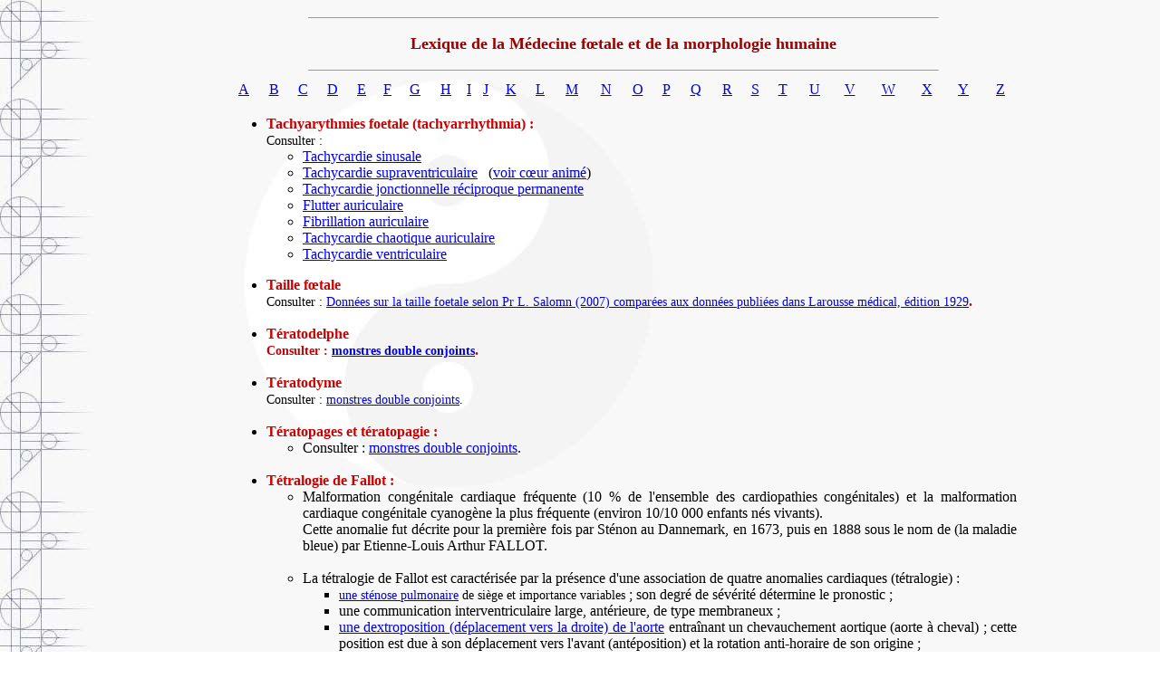

--- FILE ---
content_type: text/html
request_url: https://aly-abbara.com/livre_gyn_obs/Medecine_foetale/t.html
body_size: 6798
content:
<!doctype html>
<html>
<head>
<meta charset="utf-8">
   <meta name="Author" content="Aly Abbara" />
   <LINK REL="SHORTCUT ICON" HREF="https://www.aly-abbara.com/favicon.ICO" />
   <meta name="robots" content="follow,index" />
   <meta name="rating" content="General" />
   <meta name="revisit-after" content="30 days" />
   <meta name="GENERATOR" content="Dreamweaver 8" />
   <meta http-equiv="CONTENT-LANGAGE" content="fr" />
   <meta name="CREATION_DATE" content="15/04/2007" />
   <meta name="Identifier-URL" content="https:/www.aly-abbara.com" />
   <meta name="Category" content="medecine, sciences, nwes et divers" />
   <meta name="Description" content="Lexique des termes utilisés dans le domaine de la médecine foetale et en particulier les malformations congénitales" />
   <meta name="Keywords" content="m&eacute;decine, gynécologie, gynecologie, obstetric, obstetrique, obstétrique, echographie, échographie, echography, morphologie, morphologia, morphology, malformation, malformations, congénitale, congenital, foetale, foetaux, foetus, fetus, fetal, tete, tête, crane, crâne, face, visage, cou, rachis, membres, paroi, ventre, jumeaux, parasite, monstre, double, anencephalie, exencephalie, holoprosencephalie, fente, palatine, labial, spina, bifida, atrésie, dysraphie, coelosomie, celosomie, rachischisis, laparoschisis, extrophie, syndrome, association, VATER, VACTREL" />
   <title>Lexique de la morphologie humaine : T</title>
<style type="text/css">
<!--
body {
	background-image: url(../../images/arrieres%20plan%20stock/yin_yang_1_2024.jpg);
	text-align: justify;
}
.Style1 {font-size: 18px}
.Style5 {
	color: #990000;
	font-weight: bold;
}
.Style6 {font-size: 18}
.Style8 {font-size: 24px}
.Style12 {
	color: #C00;
	font-weight: bold;
	text-align: left;
}
.Style24 {font-size: 13px}
.Style27 {font-size: 14px}
.tex {
	text-align: left;
}
.ref1 {font-size: 12px;
}
.ref1 {text-align: justify;
}
.ref1 {text-align: justify;
}
.ref1 {font-size: 12px;
}
.ref1 {	text-align: justify;
}
.Style121 {	color: #CC0000;
	font-weight: bold;
}
-->
</style></head>

<body bgproperties="fixed">
<div align="center">
  <table width="970" border="0" align="center">
    <tr>
      <td width="50">&nbsp;</td>
      <td colspan="26"><div align="center">
        <hr width="80%" size="1" />
        <p align="center" class="Style1"><span class="Style5">Lexique de la M&eacute;decine f&#339;tale et de la morphologie humaine </span></p>
        <hr width="80%" size="1" />
      </div></td>
    </tr>
    <tr>
      <td width="50">&nbsp;</td>
      <td><div align="center"><a href="a.html">A</a></div></td>
      <td><div align="center"><a href="b.html">B</a></div></td>
      <td><div align="center"><a href="c.html">C</a></div></td>
      <td><div align="center"><a href="d.html">D</a></div></td>
      <td><div align="center"><a href="e.html">E</a></div></td>
      <td><div align="center"><a href="f.html">F</a></div></td>
      <td><div align="center"><a href="g.html">G</a></div></td>
      <td><div align="center"><a href="h.html">H</a></div></td>
      <td><div align="center"><a href="i.html">I</a></div></td>
      <td><div align="center"><a href="j.html">J</a></div></td>
      <td><div align="center"><a href="k.html">K</a></div></td>
      <td><div align="center"><a href="l.html">L</a></div></td>
      <td><div align="center"><a href="m.html">M</a></div></td>
      <td><div align="center"><a href="n.html">N</a></div></td>
      <td><div align="center"><a href="o.html">O</a></div></td>
      <td><div align="center"><a href="p.html">P</a></div></td>
      <td><div align="center"><a href="q.html">Q</a></div></td>
      <td><div align="center"><a href="r.html">R</a></div></td>
      <td><div align="center"><a href="s.html">S</a></div></td>
      <td><div align="center"><a href="t.html">T</a></div></td>
      <td><div align="center"><a href="u.html">U</a></div></td>
      <td><div align="center"><a href="v.html">V</a></div></td>
      <td><div align="center"><a href="w.html">W</a></div></td>
      <td><div align="center"><a href="x.html">X</a></div></td>
      <td><div align="center"><a href="y.html">Y</a></div></td>
      <td><div align="center"><a href="z.html">Z</a></div></td>
    </tr>
    <tr> 
      <td width="50"> 
        <div align="left">&nbsp;&nbsp;&nbsp;&nbsp;&nbsp;&nbsp;&nbsp;&nbsp;&nbsp;&nbsp;&nbsp;&nbsp;&nbsp;&nbsp;&nbsp;&nbsp;&nbsp;&nbsp;&nbsp;&nbsp;&nbsp;&nbsp;&nbsp;</div>
      </td>
      <td colspan="26" align="left"><ul>
        <li><span class="Style12">Tachyarythmies foetale (tachyarrhythmia) :<br />
          </span><span class="Style27">Consulter :</span><span class="Style12"> <br />
          </span>
          <ul>
            <li><a href="../../echographie/Atlas_echographie/images/flash2/flutter_auriculaire.html#tsinusale">Tachycardie sinusale</a><br />
            </li>
            <li><a href="../../echographie/Atlas_echographie/images/flash2/flutter_auriculaire.html#tsupraventriculaire">Tachycardie supraventriculaire</a> &nbsp;&nbsp;(<a href="../../echographie/Atlas_echographie/images/coeur/tachycardie_SV.html">voir c&#339;ur anim&eacute;</a>)<br />
            </li>
            <li><a href="../../echographie/Atlas_echographie/images/flash2/flutter_auriculaire.html#tjonctionnelle">Tachycardie jonctionnelle r&eacute;ciproque permanente</a></li>
            <li>
              <a href="../../echographie/Atlas_echographie/images/flash2/flutter_auriculaire.html">Flutter auriculaire<br />
              </a> </li>
            <li><a href="../../echographie/Atlas_echographie/images/flash2/flutter_auriculoventriculaire.html#fibrillation">Fibrillation auriculaire</a><br />
            </li>
            <li><a href="../../echographie/Atlas_echographie/images/flash2/flutter_auriculoventriculaire.html#tchaotique">Tachycardie chaotique auriculaire </a></li>
            <li><a href="../../echographie/Atlas_echographie/images/flash2/flutter_auriculoventriculaire.html">Tachycardie ventriculaire</a> </li>
          </ul>
        </li>
        </ul>
        <div align="center">
          <ul>
            <li>
              <div align="justify"><span class="Style12">Taille f&oelig;tale<br />
                </span><span class="Style27">Consulter : <a href="images/embryon_foetus_15_123j.html#taillefoetale">Donn&eacute;es sur la taille foetale selon Pr L. Salomn (2007) compar&eacute;es aux donn&eacute;es publi&eacute;es dans Larousse m&eacute;dical, &eacute;dition 1929</a></span><span class="Style12">.<br />
                <br />
                </span></div>
            </li>
            <li>
              <div align="justify"><span class="Style12">                T&eacute;ratodelphe<br />
                <span class="Style27">Consulter : <a href="teratopages.html#teratodelphe">monstres double conjoints</a></span>.<br />
                <br />
              </span></div>
            </li>
            <li>
              <div align="justify"><span class="Style12">                T&eacute;ratodyme<br />
                </span><span class="Style27">Consulter : <a href="teratopages.html#teratodyme">monstres double conjoints</a>.                </span><span class="Style12"><br />
                <br />
              </span></div>
            </li>
            <li>
              <div align="justify"><span class="Style12">                <a name="teratopage" id="teratopage"></a>T&eacute;ratopages et t&eacute;ratopagie : 
                </span>
                <div align="justify">
                  <ul>
                    <li>Consulter : <a href="teratopages.html">monstres double conjoints</a>.</li></ul></div>
                <div align="justify">
                  <ul>
                    <br />
                  </ul>
                </div>
                <span class="Style12">                </span></div>
            </li>
            <li>
              <div align="justify"><span class="Style12" id="teratopage2" name="tetralogiefallot"><a name="tetralogiefallot" id="teratopage2"></a>T&eacute;tralogie de Fallot  :<br />
              </span></div>
              <div align="justify">
                <ul>
                  <li>Malformation cong&eacute;nitale cardiaque fr&eacute;quente (10&nbsp;% de l'ensemble des cardiopathies cong&eacute;nitales) et la malformation cardiaque cong&eacute;nitale cyanog&egrave;ne la plus fr&eacute;quente (environ 10/10 000 enfants n&eacute;s vivants). <br />
                    Cette anomalie fut d&eacute;crite pour la premi&egrave;re fois par St&eacute;non au Dannemark, en 1673, puis en 1888 sous le nom de (la maladie bleue)
                    par Etienne-Louis Arthur FALLOT.                 <br />
  <br />
                  </li>
                  <li>                  La t&eacute;tralogie de Fallot est caract&eacute;ris&eacute;e par la pr&eacute;sence d'une association de&nbsp;quatre anomalies cardiaques (t&eacute;tralogie) :<br />
                    <ul>
                      <li><span class="Style27">                    <a href="../../echographie/Atlas_echographie/images/coeur/tetralogie-Fallot/Tetralogie-Fallot-01.html">une st&eacute;nose pulmonaire</a> de si&egrave;ge et importance variables</span>
                      ; son degr&eacute; de s&eacute;v&eacute;rit&eacute; d&eacute;termine le pronostic ;</li>
                      <li>une communication interventriculaire large, ant&eacute;rieure, de type membraneux ;</li>
                      <li><a href="../../echographie/Atlas_echographie/images/coeur/tetralogie-Fallot/Tetralogie-Fallot-01.html">une dextroposition (d&eacute;placement vers la droite) de l'aorte</a> entra&icirc;nant un chevauchement aortique (aorte &agrave; cheval) ; cette position est due &agrave; son d&eacute;placement vers l'avant (ant&eacute;position) et la rotation anti-horaire de son origine ;</li>
                      <li>une hypertrophie et la dilatation du ventricule droit en rapport avec la st&eacute;nose pulmonaire et &eacute;l&eacute;vation de la pression sanguine dans ce ventricule.<br />
                        <br />
                      </li>
                    </ul>
                  </li>
                  <li>Embryologiquement : <br />
                    L'incapacit&eacute; des orifices de l'aorte et du tronc &agrave; s'aligner correctement avec les r&eacute;gions d'&eacute;mergence des deux ventricules et par cons&eacute;quence le mauvais alignement entre le septum ventriculaire musculaire et les orifices de d&eacute;part de l'aorte et du tronc pulmonaire qui entra&icirc;ne la constitution des trois premi&egrave;res anomalies de la t&eacute;tralogie de Fallot. <br />
                    La st&eacute;nose pulmonaire est due en effet au r&eacute;tr&eacute;cissement de l'orifice subpulmonaire par les tissus musculaires et fibreux du septum anormal ainsi que les trab&eacute;cules ventriculaires mal plac&eacute;es. <br />
                    Le mauvais alignement du septum interventriculaire avec les orifices de gros vaisseaux interf&egrave;re aussi avec la fusion normale entre la partie musculaire et la partie membraneuse de ce septum, d'o&ugrave; l'interruption de ce dernier et la constitution d'une large communication interventriculaire. <br />
                    Le d&eacute;placement de l'aorte vers la droite entra&icirc;ne la formation d'une cinqui&egrave;me anomalie touchant la valve mitrale, il s'agit de (l'origine anormale d'une partie de la valve mitrale &agrave; partir du ventricule droit).<br />
                    <br />
                  </li>
                  <li>Les malformations qui peuvent &ecirc;tre associ&eacute;es &agrave; la t&eacute;tralogie de Fallot sont :
                    <ul>
                      <li>persistante du canal art&eacute;riel ;</li>
                      <li>persistance de foramen ovale ;</li>
                      <li>anomalie de l'arc aortique droit ;</li>
                      <li>anomalie du retour veineux ;</li>
                      <li>anomalies des art&egrave;res coronaires ; </li>
                      <li>anomalies digestives, r&eacute;nales et squelettique ;</li>
                      <li>aberrations chromosomiques, en particulier, la <a href="trisomie_21.html">trisomie 21</a><br />
                        <br />
                      <a href="../../echographie/Atlas_echographie/images/coeur/tetralogie-Fallot/Tetralogie-Fallot-01.html">Lire la suite ... </a></li>
                    </ul>
                  </li>
                </ul>
  </div>
            </span></li>
            <li>
              <div align="justify"><span class="Style12" id="thoradelphe2" name="thoradelphe"><span class="Style12" id="thalidomide" name="thalidomide"><a name="thalidomide" id="thalidomide"></a>Thalidomide : <br />
                </span>-</span><span name="thoradelphe"> Risque de t&eacute;ratog&eacute;nicit&eacute; chez l'homme : <br />
                La Thalidomide est 
                un puissant t&eacute;ratog&egrave;ne humain induisant avec fr&eacute;quence &eacute;lev&eacute;e 
                  des malformations cong&eacute;nitales s&eacute;v&egrave;res pouvant entra&icirc;ner 
                  le d&eacute;c&egrave;s du foetus. Une seule dose de 50 mg peut &ecirc;tre t&eacute;ratog&egrave;ne.<br />
                Commercialis&eacute;e dans de nombreux pays &agrave; partir de 1956 en tant que 
                  s&eacute;datif non-barbiturique (Contergan) pour soulager les naus&eacute;es et les vomissements des femmes 
                  enceintes. Suite &agrave; la survenue de malformations cong&eacute;nitales graves, 
                  en particuliers <a href="a.html#amelie">l'am&eacute;lie</a> et la <a href="p.html#phocomelie">phocom&eacute;lies</a>,puis des anomalies mineures comme l'hypoplasie du pouce et la <a href="s.html#syndactylie">syndactylie</a> entre le pouce et l'index, des <a href="a.html#anotie">anoties</a> (absence d'oreille), la st&eacute;nose duod&eacute;nale, et des anomalies cardiaques, la thalidomide a &eacute;t&eacute; retir&eacute; 
                  du march&eacute; en 1962. <br />
                A l'&eacute;poque, environ 12 000 enfant sont n&eacute;s 
                  avec ces malformations cong&eacute;nitales s&eacute;v&egrave;res caus&eacute;es 
                  par la thalidomide.<br />
                  <br />
                - Effets ind&eacute;sirables : <br />
                Neuropathie p&eacute;riph&eacute;rique survenant g&eacute;n&eacute;ralement 
                  &agrave; la suite d'un traitement prolong&eacute;, mais parfois apr&egrave;s une 
                  courte dur&eacute;e d'utilisation ; Risque thrombo-embolique veineux chez les patients 
                  atteints de my&eacute;lome multiple et trait&eacute;s par la Thalidomide.<br />
                R&eacute;actions 
                  cutan&eacute;es dont le syndrome de Stevens-Johnson et le syndrome de Lyell, somnolence, 
                  bradycardie/syncope.<br />
                  <br />
                - Contre-indiqu&eacute; chez les femmes enceintes et chez les femmes susceptibles 
                  de l'&ecirc;tre &agrave; moins que toutes les conditions du programme de pr&eacute;vention 
                  de grossesse soient remplies (m&eacute;thode de contraception efficace depuis 
                  4 semaines, l'utilisation des oestroprogestatifs n'est pas recommand&eacute;e 
                  en raison du risque accru d'accidents thrombo-emboliques veineux. Poursuivre, 
                  une m&eacute;thode de contraception efficace pendant le mois suivant l'arr&ecirc;t 
                  de la Thalidomide et effectuer un test de grossesse 4 semaines apr&egrave;s la fin 
                  du traitement..<br />
                  <br />
                - En cas de grossesse survenant pendant le traitement par la Thalidomide, ce dernier 
                doit imm&eacute;diatement &ecirc;tre interrompue, puis un m&eacute;decin comp&eacute;tent 
                  en t&eacute;ratologie pourra &eacute;valuer le t&eacute;ratog&egrave;ne pour l'enfant 
                  &agrave; na&icirc;tre. M&ecirc;me attitude en ce qui concerne des grossesse survenant 
                  dans les 4 semaines suivant l'arr&ecirc;t du traitement ou chez la partenaire 
                  d'un patient trait&eacute;.<br />
                  <br />
                - Les partenaires masculins, susceptibles de procr&eacute;er, et n'utilisant pas 
                  de m&eacute;thode contraceptive, doivent utiliser des pr&eacute;servatifs pendant 
                  toute de dur&eacute;e du traitement et dans la semaine suivant l'arr&ecirc;t du 
                  traitement (la thalidomide passe dans le sperme).<br />
                  <br />
                - Il faut s'abstenir de tout don de sang ou de sperme pendant la prise de thalidomide 
                et pendant une semaine apr&egrave;s la fin du traitement <br />
                  <br />
                - La thalidomide est mise &agrave; disposition, en accord avec l'Agence Europ&eacute;enne 
                  de M&eacute;dicament (EMEA) et l'Agence Fran&ccedil;aise de S&eacute;curit&eacute; 
                  Sanitaire des Produits de Sant&eacute; (Afssaps), depuis le 15 septembre 2008, en association avec Melphalan et la prednisone, pour le traitement 
                  de premi&egrave;re ligne des patients &acirc;g&eacute;s de plus de 65 ans pr&eacute;sentant 
                  un my&eacute;lome multiple non trait&eacute; ou pr&eacute;sentant une contre-indication 
                  &agrave; la chimioth&eacute;rapie &agrave; haute dose.<br />
                </span><span class="Style12" name="thoradelphe">                    <br />
                <a name="thoradelphe" id="thoradelphe2"></a>Thoracodyme :</span><br />
                <span class="tex">Consulter : <a href="teratopages.html#thoracodyme">t&eacute;ratopagie</a>. <br />
                </span><br />
              </div>
            </li>
            <li>
              <div align="justify"><span class="Style12" name="thoradelphe"><a name="thoradelphe" id="thoradelphe"></a>Thoradelphe :</span><br />
                <span class="tex">Consulter : <a href="teratopages.html#thoradelphe">t&eacute;ratopagie</a>. <br />
                <br />
                </span></div>
            </li>
            <li>
              <div align="justify">
                <div align="justify"><span class="Style121"><a name="stenoseaquedut" id="stenoseaquedut"></a>Torsion et torsade du cordon ombilical :<br />
                  </span> Consulter : <a href="../images/gif/annexes_foetales/MFIU/torsion_cordon_37SA_clinique.html">Torsion</a> - <a href="../images/gif/annexes_foetales/MFIU/torssade_cordon_27SA.html">torsade</a> du cordon<br />
                  &micro;
                </div>
                <span class="tex">                </span></div>
            </li>
            <li>
              <div align="justify"><span class="Style12"><a name="translocation" id="translocation"></a>Translocation 
                chromosomique (translocation) :</span><br />
                Consulter : <a href="caryotype.html#chromosomestructure">aberrations 
                  chromosomiques</a>. <br />
                <br />
              </div>
            </li>
            <li> 
              <div align="justify"><span class="Style12"><a name="trigonocephalie" id="trigonocephalie"></a>Trigonoc&eacute;phalie 
                (trigocephaly; trigonocephaly).</span><br />
                <font color="#000000">Synonyme : <font color="#FF00FF">metopic 
                synostosis = synostose m&eacute;topique = synostose frontale</font></font><font color="#000000"><b>.</b></font><br />
                (ou cr&acirc;ne &agrave; front pointu)<br />
                Il s'agit d'une t&ecirc;te <a href="c.html#craniosynostose">craniosynostosique</a>, 
                vue de haut, a une forme triangulaire &agrave; sommet ant&eacute;rieur, 
                frontal.<br />
                Cette anomalie est le r&eacute;sultat d'une <a href="s.html#synostose">synostose</a> 
                frontale suite &agrave; une <a href="m.html#microencephalie">microc&eacute;phalie</a> 
                par atrophie du t&eacute;lenc&eacute;phale (enc&eacute;phale ant&eacute;rieure). 
                <br />
                La trigonoc&eacute;phalie est observ&eacute;e dans les anomalies 
                du d&eacute;veloppement du bourgeon frontal (voir : <a href="e.html#ectroproscopie">ectroprosopie</a>).<br />
                <br />
              </div>
            </li>
            <li> 
              <div align="justify"><span class="Style12"> Triplo&iuml;die (triploidy) 
                :</span><br />
                Consulter : <a href="polyploidie.html">triplo&iuml;die (page d&eacute;taill&eacute;e)</a>.<br />
                <br />
              </div>
            </li>
            <li> 
              <div align="justify"><span class="Style12"> Trisomie (trisomy) : 
                </span><br />
                Consulter : <a href="caryotype.html#trisomie">aberrations chromosomiques</a>.<br />
                <br />
              </div>
            </li>
            <li>
              <div align="justify"><span class="Style12">Trisomie 13 : <br />
  </span>Consulter : <a href="trisomie_13.html">Description de la trisomie 13</a>.<span class="Style12"><br />
  <br />
  </span></div>
            </li>
            <li>
              <div align="justify"><span class="Style12">                Trisomie 18 : </span><br />
                Consulter : <a href="trisomie_18.html">Description de la trisomie 18</a>.<br />
                <br />
              </div>
            </li>
            <li>
              <div align="justify"><span class="Style12">Trisomie 21 : </span><br />
                Consulter : <a href="trisomie_21.html">Description de la trisomie 21</a>.<br />
</div>
            </li>
          </ul>
        </div>
        <hr align="center" width="80%" size="1" />
        <div align="center">Auteur &copy; : <span class="Style6"><a href="../../index.html"> 
          Dr Aly Abbara</a> <br />
          <span class="Style27">Derni&egrave;re mise &agrave; jour : 
          <!-- #BeginDate format:Sw1 -->2 Mai, 2023<!-- #EndDate -->
          </span></span></div>
        <hr align="center" width="80%" size="1" />
      </td>
    </tr>
    <tr> 
      <td width="50">&nbsp;</td>
      <td colspan="26"> 
        <ul>
          <li> 
            <div align="justify"> 
              <ul>
                <li> 
                  <div align="justify"><strong>R&eacute;f&eacute;rences :<br />
                    </strong> 
                    <ul>
                      <li class="Style24"><span class="ref1">Larsen.&quot; Embryologie humain &quot; 2&egrave;me &eacute;dition fran&ccedil;aise. de boecke. 2007.</span> </li>
                      <li class="Style24">Paula J; Woodward, Anne Kennedy. Roya 
                        Sohaey, Janice L.-P Byrne, Karen Y. Oh, Michael D. Puchalski 
                        &quot; Diagnostic Imaging Obstetric &quot;. Amirsys 2005.<br />
                      </li>
                      <li class="Style24">Edwin Quarello, Yves Ville &quot; Imagerie 
                        des grossesse g&eacute;mellaires &quot; Sauramps m&eacute;dical 
                        2005.<br />
                      </li>
                      <li class="Style24">Michael Entezami, Matthias Albig, Adam 
                        Gasiorek-Wiens, Rolf Becker. &quot; Ultrasound Diagnosis 
                        of Fetal Anomalies &quot;. Georg Thieme Verlag 2004.<br />
                      </li>
                      <li class="Style24"> David A. Nyberg, John P Mc Gahan, Dolores 
                        H. Pretorius, Gianluigi Pilu &quot; Diagnostic Imaging 
                        of fetal anomalies &quot; Lippincott Williams Wilkins 
                        2003.<br />
                      </li>
                      <li class="Style24">Gilles Body, Franck Perrotin, Agn&egrave;s 
                        Guichet, Christian Paillet, Philippe Descamps. &quot; 
                        La pratique du diagnostic pr&eacute;natal &quot;. Masson 
                        2001.<br />
                      </li>
                      <li class="Style24">A. Couture, C. Veyrac, C. Baud, F. Didier, 
                        P. Droulle, R. Favre, G. Lyon, M.P. Revel. &quot; Echographie 
                        c&eacute;r&eacute;brale du foetus au nouveau n&eacute; 
                        &quot;. Sauramps m&eacute;dical. 1994.<br />
                      </li>
                      <li class="Style24"> Dictionnaire de M&eacute;decine Flammarion. 
                        M&eacute;decine- Sciences Flammarion 4e &eacute;dition 
                        1991.<br />
                      </li>
                      <li class="Style24"> E. Papiernik - Berkhauer, J.C. Pons. 
                        &quot; Les grossesse multiples &quot;. Doin &eacute;diteurs 
                        Paris 1991.<br />
                      </li>
                      <li class="Style24"> J.-Y. Gillet, G. Boog, Y. Dumez, I. 
                        Nisand, C. Vallette. &quot; Echographie des malformations 
                        foetales &quot; Vigot 1990.<br />
                      </li>
                      <li class="Style24">F.Daffos - F.Forestier &quot;M&eacute;decine 
                        et biologie du foetus humain&quot;. Maloine 1988.<br />
                      </li>
                      <li class="Style24">A. Couture, C. Veyrac, C. Baud. &quot; 
                        Les malformatios cong&eacute;nitales - Diagnostic ant&eacute;natal 
                        et devenir &quot;. Sauramps m&eacute;dical. 1988.<br />
                      </li>
                      <li class="Style24"> R.Hernion, Y. Dumez, J.-P. Aubry, M.-C. 
                        Aubry &quot; Diagnostic pr&eacute;natal et M&eacute;decine 
                        foetale &quot;. Masson 1987.<br />
                      </li>
                      <li class="Style24">P. Mauvais-Jarvis. &quot; M&eacute;decine 
                        de la reproduction - Gyn&eacute;cologie endocrinienne 
                        &quot; Flammarion M&eacute;decine/Siences. 2e &eacute;dition 
                        - 1986.</li>
                      <li class="Style24">Jean de Grouchy, Catherine Turleau. 
                        &quot;Atlas des maladies chromosomiques &quot;. Expansion 
                        Scientifique Fran&ccedil;aise ; 2e &eacute;dition - 1982. 
                        <br />
                      </li>
                      <li><font size="2">Keith L. Moore. &quot; L'&ecirc;tre humain 
                        en d&eacute;veloppement - Embryologie orient&eacute;e 
                        vers la Clinique &quot;. Edisem Qu&eacute;bec, Canada 
                        - Vigot fr&egrave;res Paris ; 1974.</font></li>
                      <li class="Style24"> M. Garnier, V.J. Delamare. &quot; Dictionnaire 
                        des termes techniques de M&eacute;decine &quot; 16e &eacute;dition, 
                        Maloine-Paris 1945.<br />
                      </li>
                    </ul>
                    <br />
                  </div>
                </li>
              </ul>
            </div>
          </li>
        </ul>
      </td>
    </tr>
    <tr> 
      <td width="50">&nbsp;</td>
      <td colspan="26"> 
        <div align="center"> 
          <hr width="80%" size="1" />
        </div>
      </td>
    </tr>
    <tr> 
      <td width="50">&nbsp;</td>
      <td colspan="26"> 
        <div align="center"> 
          <table border="0" width="80%" align="center" >
            <tr> 
              <td width="50%"> 
                <div align="center"><a href="../../histoire/medecine.html">Lexique 
                  de m&eacute;decine f&#339;tale </a></div>
              </td>
              <td width="50%"> 
                <div align="center"><a href="../../echographie/Atlas_echographie/atlas_echographie.html">Echographie 
                  gyn&eacute;co-obst&eacute;tricale </a></div>
              </td>
            </tr>
            <tr> 
              <td width="50%" colspan="2"> 
                <div align="center"><a href="../../index.html"><img src="../../images/clipart_buildings_034.gif" border="0" height="33" width="34" /></a> 
                </div>
              </td>
            </tr>
          </table>
          <font color="#FFFFCC"><a href="https://www.aly-abbara.com">www.aly-abbara.com</a><br />
          </div>
      </td>
    </tr>
  </table>
</div>
</body>
</html>
